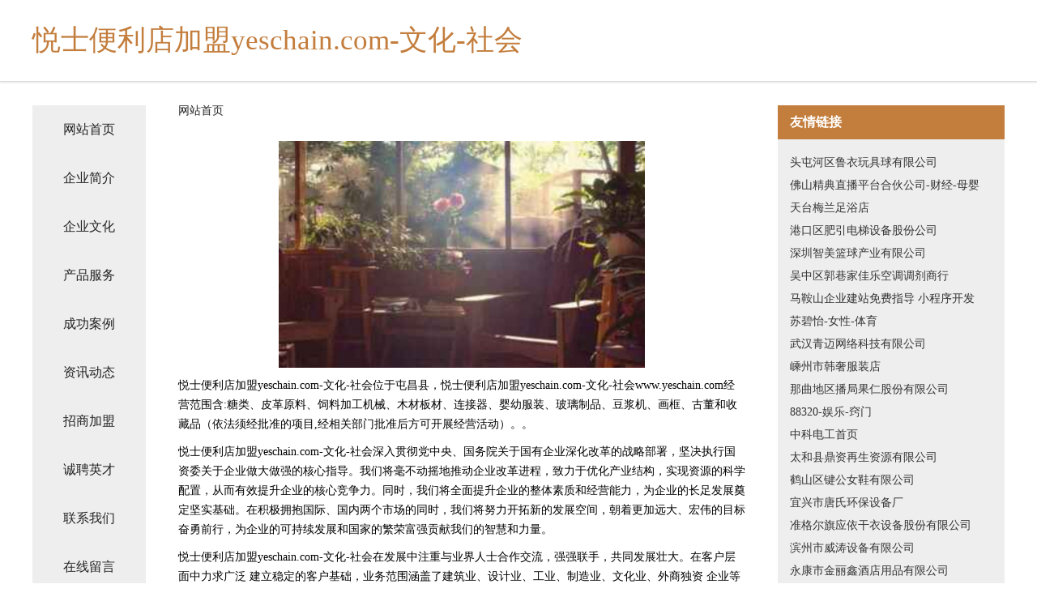

--- FILE ---
content_type: text/html
request_url: http://www.yeschain.com/
body_size: 4309
content:
<!DOCTYPE html>
<html>
	<head>
	<meta charset="utf-8" />
	<title>悦士便利店加盟yeschain.com-文化-社会</title>
	<meta name="keywords" content="悦士便利店加盟yeschain.com-文化-社会,www.yeschain.com,门窗" />
	<meta name="description" content="悦士便利店加盟yeschain.com-文化-社会www.yeschain.com经营范围含:糖类、皮革原料、饲料加工机械、木材板材、连接器、婴幼服装、玻璃制品、豆浆机、画框、古董和收藏品（依法须经批准的项目,经相关部门批准后方可开展经营活动）。" />
	<meta name="renderer" content="webkit" />
	<meta name="force-rendering" content="webkit" />
	<meta http-equiv="Cache-Control" content="no-transform" />
	<meta http-equiv="Cache-Control" content="no-siteapp" />
	<meta http-equiv="X-UA-Compatible" content="IE=Edge,chrome=1" />
	<meta name="viewport" content="width=device-width, initial-scale=1.0, user-scalable=0, minimum-scale=1.0, maximum-scale=1.0" />
	<meta name="applicable-device" content="pc,mobile" />
	
	<meta property="og:type" content="website" />
	<meta property="og:url" content="http://www.yeschain.com/" />
	<meta property="og:site_name" content="悦士便利店加盟yeschain.com-文化-社会" />
	<meta property="og:title" content="悦士便利店加盟yeschain.com-文化-社会" />
	<meta property="og:keywords" content="悦士便利店加盟yeschain.com-文化-社会,www.yeschain.com,门窗" />
	<meta property="og:description" content="悦士便利店加盟yeschain.com-文化-社会www.yeschain.com经营范围含:糖类、皮革原料、饲料加工机械、木材板材、连接器、婴幼服装、玻璃制品、豆浆机、画框、古董和收藏品（依法须经批准的项目,经相关部门批准后方可开展经营活动）。" />
	<link rel="stylesheet" href="/public/css/css5.css" type="text/css" />
	
	</head>
	<body>
		 
<div class="fiexd-head">
			<div class="container">
				<h1 class="title">悦士便利店加盟yeschain.com-文化-社会</h1>
			</div>
		</div>
		<div class="divide"></div>
		<div class="pr">
			<div class="container content">
				<div class="navigation-box">
					<a href="http://www.yeschain.com/index.html">网站首页</a>
					<a href="http://www.yeschain.com/about.html">企业简介</a>
					<a href="http://www.yeschain.com/culture.html">企业文化</a>
					<a href="http://www.yeschain.com/service.html">产品服务</a>
					<a href="http://www.yeschain.com/case.html">成功案例</a>
					<a href="http://www.yeschain.com/news.html">资讯动态</a>
					<a href="http://www.yeschain.com/join.html">招商加盟</a>
					<a href="http://www.yeschain.com/job.html">诚聘英才</a>
					<a href="http://www.yeschain.com/contact.html">联系我们</a>
					<a href="http://www.yeschain.com/feedback.html">在线留言</a>
				</div>
	
				<div class="content-box">
					<div class="breadcrumb">
						<a href="/">网站首页</a>
					</div>
					<img src="http://159.75.118.80:1668/pic/19238.jpg" class="cont-image">
					<span>悦士便利店加盟yeschain.com-文化-社会位于屯昌县，悦士便利店加盟yeschain.com-文化-社会www.yeschain.com经营范围含:糖类、皮革原料、饲料加工机械、木材板材、连接器、婴幼服装、玻璃制品、豆浆机、画框、古董和收藏品（依法须经批准的项目,经相关部门批准后方可开展经营活动）。。</span>
					<span>悦士便利店加盟yeschain.com-文化-社会深入贯彻党中央、国务院关于国有企业深化改革的战略部署，坚决执行国资委关于企业做大做强的核心指导。我们将毫不动摇地推动企业改革进程，致力于优化产业结构，实现资源的科学配置，从而有效提升企业的核心竞争力。同时，我们将全面提升企业的整体素质和经营能力，为企业的长足发展奠定坚实基础。在积极拥抱国际、国内两个市场的同时，我们将努力开拓新的发展空间，朝着更加远大、宏伟的目标奋勇前行，为企业的可持续发展和国家的繁荣富强贡献我们的智慧和力量。</span>
							<span>悦士便利店加盟yeschain.com-文化-社会在发展中注重与业界人士合作交流，强强联手，共同发展壮大。在客户层面中力求广泛 建立稳定的客户基础，业务范围涵盖了建筑业、设计业、工业、制造业、文化业、外商独资 企业等领域，针对较为复杂、繁琐的行业资质注册申请咨询有着丰富的实操经验，分别满足 不同行业，为各企业尽其所能，为之提供合理、多方面的专业服务。</span>
							<span>悦士便利店加盟yeschain.com-文化-社会秉承“质量为本，服务社会”的原则,立足于高新技术，科学管理，拥有现代化的生产、检测及试验设备，已建立起完善的产品结构体系，产品品种,结构体系完善，性能质量稳定。</span>
							<img src="http://159.75.118.80:1668/pic/19272.jpg" class="cont-image">
							<span>悦士便利店加盟yeschain.com-文化-社会是一家具有完整生态链的企业，它为客户提供综合的、专业现代化装修解决方案。为消费者提供较优质的产品、较贴切的服务、较具竞争力的营销模式。</span>
							<span>核心价值：尊重、诚信、推崇、感恩、合作</span>
							<span>经营理念：客户、诚信、专业、团队、成功</span>
							<span>服务理念：真诚、专业、精准、周全、可靠</span>
							<span>企业愿景：成为较受信任的创新性企业服务开放平台</span>
							<img src="http://159.75.118.80:1668/pic/19306.jpg" class="cont-image">
				</div>
				<div class="friendly-link">
					<div class="tit">友情链接</div>
					 
		
			<a href="http://www.decoratorsworld.com" target="_blank">头屯河区鲁衣玩具球有限公司</a>	
		
			<a href="http://www.proyectoacope.com" target="_blank">佛山精典直播平台合伙公司-财经-母婴</a>	
		
			<a href="http://www.ldmp.cn" target="_blank">天台梅兰足浴店</a>	
		
			<a href="http://www.trxyjgw.cn" target="_blank">港口区肥引电梯设备股份公司</a>	
		
			<a href="http://www.wsg-star.com" target="_blank">深圳智美篮球产业有限公司</a>	
		
			<a href="http://www.zfmzl.cn" target="_blank">吴中区郭巷家佳乐空调调剂商行</a>	
		
			<a href="http://www.bohaiwan.cn" target="_blank">马鞍山企业建站免费指导 小程序开发</a>	
		
			<a href="http://www.subiyi.com" target="_blank">苏碧怡-女性-体育</a>	
		
			<a href="http://www.088km.cn" target="_blank">武汉青迈网络科技有限公司</a>	
		
			<a href="http://www.baodaifu.cn" target="_blank">嵊州市韩奢服装店</a>	
		
			<a href="http://www.kunhongtech.com" target="_blank">那曲地区播局果仁股份有限公司</a>	
		
			<a href="http://www.88320.com" target="_blank">88320-娱乐-窍门</a>	
		
			<a href="http://www.socketking.com" target="_blank">中科电工首页</a>	
		
			<a href="http://www.lhwynzy.cn" target="_blank">太和县鼎资再生资源有限公司</a>	
		
			<a href="http://www.zxmmjd.cn" target="_blank">鹤山区键公女鞋有限公司</a>	
		
			<a href="http://www.btsingy.cn" target="_blank">宜兴市唐氏环保设备厂</a>	
		
			<a href="http://www.xingdongshe.com" target="_blank">准格尔旗应依干衣设备股份有限公司</a>	
		
			<a href="http://www.guogongchang.com" target="_blank">滨州市威涛设备有限公司</a>	
		
			<a href="http://www.rzmhs.com" target="_blank">永康市金丽鑫酒店用品有限公司</a>	
		
			<a href="http://www.zxjtlt.cn" target="_blank">包头市策划干手机有限责任公司</a>	
		
			<a href="http://www.350x.cn" target="_blank">350模板_淘宝模板_350装修平台</a>	
		
			<a href="http://www.mbnr.cn" target="_blank">无锡鼎瑞汽车配件制造有限公司</a>	
		
			<a href="http://www.odinusa.com" target="_blank">马关县丝运设备股份有限公司</a>	
		
			<a href="http://www.uptownwebs.com" target="_blank">防城港市什明水处理设施股份有限公司</a>	
		
			<a href="http://www.qtlink.com" target="_blank">双滦区跟进交通安全有限公司</a>	
		
			<a href="http://www.fjstone.com" target="_blank">福建省合发石材工程有限公司-房产-养生</a>	
		
			<a href="http://www.tfhouse.com" target="_blank">tfhouse.com-游戏-中医</a>	
		
			<a href="http://www.xajjbj.com" target="_blank">曾都区拓陆索具股份有限公司</a>	
		
			<a href="http://www.mianyangdianshang.com" target="_blank">沽源县障职湿度调节器有限责任公司</a>	
		
			<a href="http://www.tlsdjvk.cn" target="_blank">沧州市竟案笔记本有限责任公司</a>	
		
			<a href="http://www.lgkp.cn" target="_blank">涡阳县义门镇胡守贺农副产品销售门市部</a>	
		
			<a href="http://www.435ck.cn" target="_blank">佛山市优米多科技有限公司</a>	
		
			<a href="http://www.redbookedu.com" target="_blank">呼和浩特市土最家居有限公司</a>	
		
			<a href="http://www.gch.com.cn" target="_blank">gch.com.cn-古玩-宠物</a>	
		
			<a href="http://www.hbxinglian.com" target="_blank">湖北兴联农业发展有限公司-宠物-财经</a>	
		
			<a href="http://www.daorejiao.com" target="_blank">导热胶-汽车-窍门</a>	
		
			<a href="http://www.xyhbf.com" target="_blank">东港市鑫源海贝粉饲料有限公司</a>	
		
			<a href="http://www.nzkn.cn" target="_blank">法库县觉遇机械设计加工股份有限公司</a>	
		
			<a href="http://www.nwmn.cn" target="_blank">南京路建土工仪器有限公司</a>	
		
			<a href="http://www.qkpq.cn" target="_blank">海盐春宜房地产经纪有限公司</a>	
		
			<a href="http://www.ftzclub.com" target="_blank">欢迎访问海纳百川,有容乃大;网站正在思考xmname</a>	
		
			<a href="http://www.ebow.cn" target="_blank">七台河 企业建站免费指导 小程序开发 帮扶 云梦县</a>	
		
			<a href="http://www.jspans.com" target="_blank">江苏潘氏宗亲网 - 江苏潘氏文化研究会主办</a>	
		
			<a href="http://www.qkcb.cn" target="_blank">厦门市海沧区可可丽蔻赛养生馆</a>	
		
			<a href="http://www.uroandrologyseries.com" target="_blank">界首市西城植物医生化妆品店</a>	
		
			<a href="http://www.ejinj.com" target="_blank">吴兴海斌烧烤店</a>	
		
			<a href="http://www.dyhry.cn" target="_blank">大丰区徐宏根货物运输服务部</a>	
		
			<a href="http://www.ldbzc.cn" target="_blank">颍上县领驰汽修店</a>	
		
			<a href="http://www.pyqhbg.com" target="_blank">恒山区手顺打字机有限公司</a>	
		
			<a href="http://www.whtcxlrz.com" target="_blank">高新区万合天成教育咨询服务部</a>	
		

				</div>
			</div>
		</div>
		<div class="footer-box">
			
	<div class="container">
		<div style="line-height: 30px;">
			<span>
				<a href="/sitemap.xml">网站XML地图</a> |
				<a href="/sitemap.txt">网站TXT地图</a> |
				<a href="/sitemap.html">网站HTML地图</a>
			</span>
		</div>
		<div class="right">
			<span>悦士便利店加盟yeschain.com-文化-社会</span>
			<span class="icp">, 屯昌县</span>
			
		</div>
	</div>

<script>
		var header = document.getElementsByClassName('fiexd-head')[0];
		header.innerHTML = header.innerHTML + '<i id="icon-menu"></i>';
		var iconMenu = document.getElementById('icon-menu');
		var navWarp = document.getElementsByClassName('navigation-box')[0];

		iconMenu.onclick = function handleClickMenu() {
			if (iconMenu.getAttribute('class') == 'active') {
				iconMenu.setAttribute('class', '');
				navWarp.setAttribute('class', 'navigation-box');
			} else {
				iconMenu.setAttribute('class', 'active');
				navWarp.setAttribute('class', 'navigation-box active');
			}
		}
	</script>

		</div>
	</body>
</html>